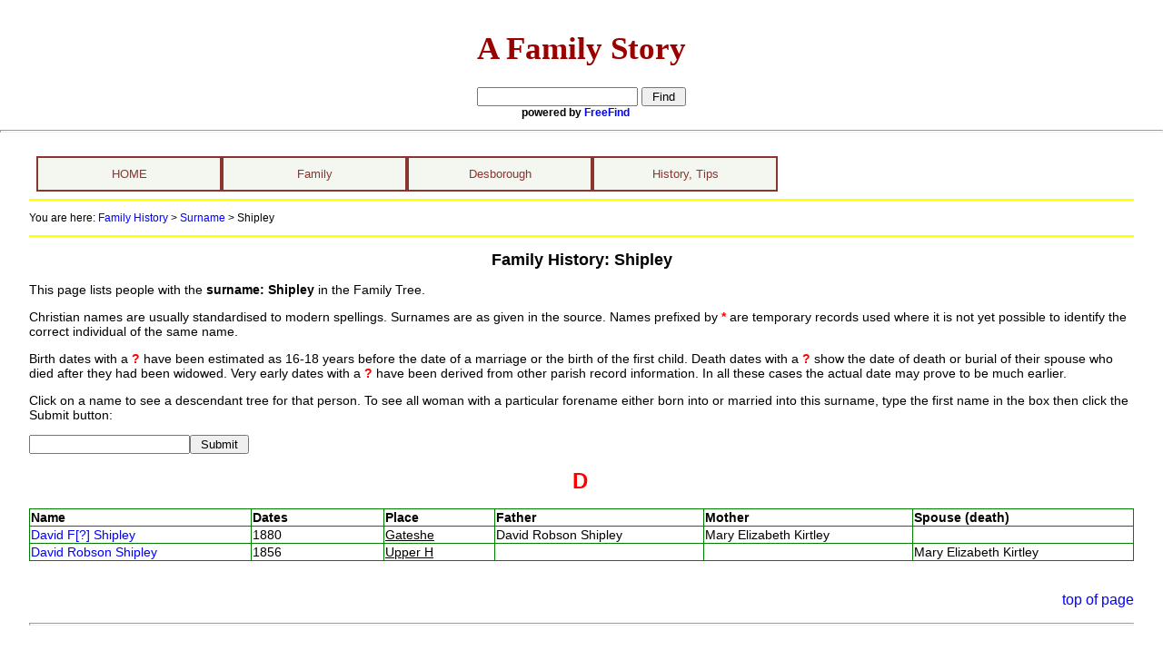

--- FILE ---
content_type: text/html; charset=utf-8
request_url: http://www.afamilystory.co.uk/family/individuals.aspx?name=Shipley&ref=318
body_size: 11702
content:
<!DOCTYPE html PUBLIC "-//W3C//DTD XHTML 1.0 Transitional//EN" "http://www.w3.org/TR/xhtml1/DTD/xhtml1-transitional.dtd">
<html xmlns="http://www.w3.org/1999/xhtml" >
<head id="Head1"><meta http-equiv="X-UA-Compatible" content="IE=7;FF=3;" /><title>
	Family History - Individuals | A Family Story
</title><link rel="stylesheet" type="text/css" media="all" href="../App_Themes/White/NavMenu.css" /><link rel="stylesheet" type="text/css" media="all" href="../App_Themes/White/Default-family.css" /><link rel="stylesheet" type="text/css" media="print" href="../App_Themes/White/DefaultPrint.css" />
<script type="text/javascript">
	function validateForm(thisform)
	{
		if(thisform.Fname.value.length==0)
	 	{
			alert("Please enter a Christian name to search for ... ");
			return false;
		}
		else
		{
			str=thisform.Fname.value;
			thisform.Fname.value = str.slice(0,1).toUpperCase() + str.slice(1).toLowerCase();
			return true;
		}							
	}
</script>
</head>
<body>
<div id="header" style="height:130px">
<div style="position:absolute;left:0px;text-align:center;font-size:120%;font-family:'Monotype Corsiva'; height: 116px;width:100%;margin:auto">
<h1 style="color:#900;background-color:transparent;padding-top:0.3em;font-family:Castellar,'Monotype Corsiva';font-size:180%;">A Family Story
</h1>
<div style="font-size:85%;font-family:Arial, Helvetica, sans-serif;width:26em;margin:auto">
<form action="http://search.freefind.com/find.html" method="get" accept-charset="utf-8" target="_self">
<input type="hidden" name="id" value="60572995" />
<input type="hidden" name="pageid" value="r" />
<input type="hidden" name="mode" value="ALL"/>
<input type="hidden" name="n" value="0" />
<input type="hidden" name="_charset_" value="" />
<input type="hidden" name="bcd" value="&#247;" />
<input type="text" name="query" size="20" />
<input type="submit" value=" Find " />
<div style="font-size:75%;">powered by <a href="http://www.freefind.com">
FreeFind</a></div></form>
</div></div>
</div>
<hr style="color:#990000;background-color:white;height:1px;clear:both"/>
﻿<div id="nav">
<ul id="navMenu">
  <li><a href="/default.aspx">HOME</a>
      <ul>
           <li><a href="/about.aspx">About</a></li>
      </ul>
  </li>
  <li><a href="/family/default.aspx">Family</a>
    <ul>
      <li><a href="/family/surnames.aspx">Surnames Index</a></li>
      <li><a href="/family/stories/default.aspx">Stories, Biographies</a></li>
      <li><a href="/family/transcriptions/transcriptions.aspx">Transcriptions Menu</a>
          <ul>
              <li><a href="/family/transcriptions/transcriptions-BMD.aspx">Birth, Marriage, Death</a></li>
              <li><a href="/family/education/transcriptions-education.aspx">Education</a></li>
              <li><a href="/family/employment-and-business/transcriptions-employment-business.aspx">Employment, Business</a></li>
              <li><a href="/family/armed-forces/transcriptions-military.aspx">Military</a></li>
              <li><a href="/family/in-the-news/default.aspx">Newspaper Extracts</a></li>
              <li><a href="/family/wills/transcriptions-wills.aspx">Wills &amp; Probate</a></li>
          </ul>
      </li>      <li><a href="/family/images/images-default.aspx">Images</a></li>
      <li><a href="/family/churches/mi-index.aspx">Monuments, Gravestones</a></li>

    </ul>
  </li>
  <li><a href="/desborough/default.aspx">Desborough</a>
      <ul>
        <li>
          <a href="desborough/genealogies.aspx">People, Genealogies, Stories</a>
          <ul>
                <li><a href="/desborough/desborough-surnames.aspx">Surnames Index</a></li>
                <li><a href="/desborough/desborough-wives-widows-index.aspx">Wives/Widows Index</a></li>
                <li><a href="/desborough/desborough-forenames.aspx">Forenames Index</a></li>
                <li><a href="/desborough/stories-index.aspx">Stories, Biographies</a></li>
            </ul>
            </li>
        <li><a href="/desborough/transcriptions/transcriptions.aspx">Transcriptions Menu</a>
            <ul>
                <li><a href="/desborough/transcriptions/transcriptions-BMD.aspx">Birth, Marriage, Death</a></li>
                <li><a href="/desborough/employment-and-business/transcriptions-business.aspx">Employment, Business</a></li>
                <li><a href="/desborough/censuses/desborough-censuses.aspx">Censuses</a></li>
                <li><a href="/desborough/transcriptions/directories.aspx">Directories</a></li>
                <li><a href="/desborough/in-the-news/transcriptions-news.aspx">Newspaper Extracts</a></li>
                <li><a href="/desborough/transcriptions/transcriptions-wills.aspx">Wills &amp; Probate</a></li>
            </ul>
        </li>
        <li><a href="/desborough/st-giles/parish-church.aspx">Parish Records, MIs</a>
            <ul>
                <li><a href="/desborough/bastardy/bastardy-index.aspx">Bastardy Documents</a></li>
                <li><a href="/desborough/st-giles/clergy.aspx">Clergy &amp; Churchwardens</a></li>
                <li><a href="/desborough/st-giles/st-giles-index.aspx">Inside St Giles</a></li>
                <li><a href="/desborough/st-giles/mi-index.aspx">Monuments &amp; Gravestones</a></li>
                <li><a href="/desborough/st-giles/parish-registers.aspx">Parish Reg &amp; Bishops Transcripts</a></li>
                <li><a href="/desborough/settlement/settlement-index.aspx">Settlement Records</a></li>
            </ul>
        </li>
        <li><a href="/desborough/health/menu.aspx">Health &amp; Welfare</a>
            <ul>
                <li><a href="/desborough/health/disabilities.aspx">Disabilities</a></li>
                <li><a href="/desborough/health/hospitals.aspx">Hospital Patients</a></li>
                <li><a href="/desborough/health/illegitimacy.aspx">Illegitimacy</a></li>
                <li>
                  <a href="/desborough/poor-relief/poor-relief-menu.aspx">Poor-relief</a>
                </li>
              <li>
                <a href="/desborough/health/prisoners.aspx">Prisoners</a>
              </li>
              <li><a href="/desborough/health/twins.aspx">Twins</a></li>
                <li><a href="/desborough/health/workhouse.aspx">Workhouse Inmates</a></li>
            </ul>
        </li>
        <li><a href="/desborough/armed-forces/armed-forces.aspx">Armed Forces</a>
            <ul>
                <li><a href="/desborough/armed-forces/sailors.aspx">Sailors</a></li>
                <li><a href="/desborough/armed-forces/soldiers.aspx">Soldiers</a></li>
                <li><a href="/desborough/armed-forces/regiments.aspx">Regiments served in</a></li>
                <li><a href="/desborough/armed-forces/world-war-1-pow.aspx">WWI POWs</a></li>
                <li><a href="/desborough/armed-forces/world-war-1-punishments.aspx">Punishments</a></li>
                <li><a href="/history/world-war-1-notes.aspx">Military Terms, Abbrev.</a></li>
            </ul>
        </li>
        <li><a href="/desborough/events/events-menu.aspx">Events</a></li>
        <li><a href="/desborough-surrounds/default.aspx">Desborough's Neighbours</a>
              <ul>
                <li><a href="/desborough-surrounds/rothwell/default.aspx">Rothwell</a></li>
                <li><a href="/desborough-surrounds/rothwell/jesus-hospital.aspx">Jesus Hospital</a></li>
                <li><a href="/desborough-surrounds/rothwell/parish-church/holy-trinity-mi.aspx?iid=0&amp;plc=Holy Trinity, Rothwell">Rothwell MIs</a></li>
                <li><a href="/desborough-surrounds/stoke-albany/parish-church/botolph-mi.aspx?iid=0&amp;plc=St Botolph, Stoke Albany">Stoke Albany MIs</a></li>
              </ul>
        </li>
        </ul>
    </li>
    <li><a href="/reference/default.aspx">History, Tips</a></li>
</ul>
</div>
         <div id="main"><a name="top"></a>
            
 
<?xml version="1.0" encoding="utf-8"?><div class="crumb"><p>You are here: <a href="default.aspx">Family History</a> &gt;
	<a href="surnames.aspx">Surname</a> &gt; <span id="titleText">Shipley</span></p></div><h2 style="text-align:center">Family History: 
		Shipley</h2><div><div style="font-size:87%"><p>This page lists people with the <strong>surname: 
		Shipley</strong> in the Family Tree.</p><p>Christian names are usually standardised to modern spellings. Surnames are as given in the source. Names prefixed by <span style="font-weight:bold;color:red">*</span> are 
temporary records used where it is not yet possible to identify the correct individual of the same name.</p><p>Birth dates with a <span class="qry">?</span> have been estimated as 16-18 years before the date of a marriage or the birth of the first child.
						Death dates with a <span class="qry">?</span> show the date of death or burial of their spouse who died after they had been widowed. Very early dates 
						with a <span class="qry">?</span> have been derived from other parish record information. In all these cases the actual date may prove to be much earlier.</p><p></p><p>Click on a name to see a descendant tree for that person. To see all woman with a particular forename either born into or married into this surname, 
			type the first name in the box then click the Submit button:
			<form method="get" name="namesearch" action="family-forenames.aspx" onsubmit="return validateForm(this)" style="display:inline"><input type="hidden" name="name" value="Shipley" /><input type="hidden" name="ref" value="318" /><input type="text" name="Fname" /><input type="submit" value=" Submit " /></form></p></div><a name="D" /><p style="text-align:center;font-weight:bold;letter-spacing:3px"><span style="color:red;font-size:150%"> D </span></p><table class="bdr" style="border-collapse:collapse;margin:auto;width:100%;font-size:90%"><thead><tr style="font-weight:bold"><td style="width:20%">Name</td><td style="width:12%">Dates</td><td style="width:10%">Place</td><td style="width:19%">Father</td><td style="width:19%">Mother</td><td style="width:20%">Spouse (death)</td></tr></thead><tr><td><a href="family-desc-det.aspx?iid=3082">David F[?] Shipley</a></td><td>1880
								 
								</td><td><acronym title="Gateshead Co Durham">Gateshe</acronym>
								 
								</td><td>David Robson Shipley
								 
								</td><td>Mary Elizabeth Kirtley
										 
									</td><td>
										 
										</td></tr><tr><td><a href="family-desc-det.aspx?iid=3081">David Robson Shipley</a></td><td>1856
								 
								</td><td><acronym title="Upper Hallam Yorkshire">Upper H</acronym>
								 
								</td><td>
								 
								</td><td>
										 
									</td><td>Mary Elizabeth Kirtley
										 
										</td></tr></table></div><p style="float:right"><br /><a href="#top">top of page</a></p><hr style="clear:both" /><div id="footer"><p style="font-size:95%;inherit">Page last updated: 10th March 2024<br /><a href="../copyright.aspx">Copyright © L Ellis</a></p></div>
<script type="text/javascript">
	document.title = document.getElementById('titleText').innerHTML+" surnames - Family History | A Family Story" ;
</script>

          </div>
    <form method="post" action="./individuals.aspx?name=Shipley&amp;ref=318" id="form1">
<div class="aspNetHidden">
<input type="hidden" name="__VIEWSTATE" id="__VIEWSTATE" value="/wEPDwUKLTU4NDEyNTAzN2RkoxONr6QivqscXiXtsfM+GJgdPecztRGYZc/dWO3SFa8=" />
</div>

<div class="aspNetHidden">

	<input type="hidden" name="__VIEWSTATEGENERATOR" id="__VIEWSTATEGENERATOR" value="D29426C1" />
</div>
    </form> 
</body>
</html>

